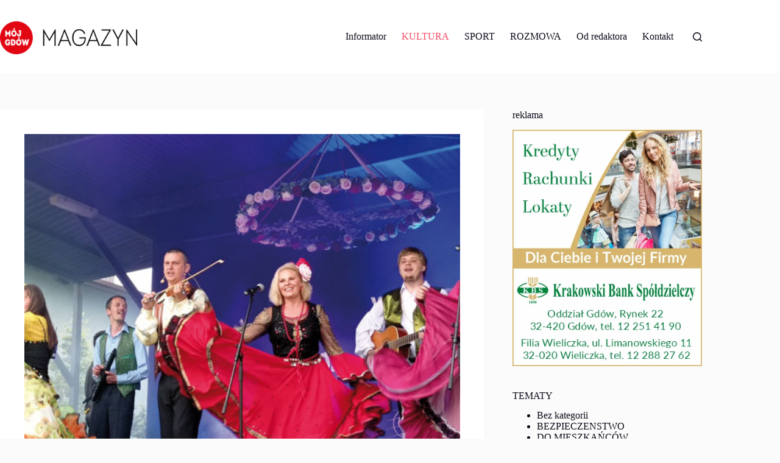

--- FILE ---
content_type: text/html; charset=UTF-8
request_url: http://mojgdowmagazyn.pl/2021/07/16/festiwal-w-podolanach-jest-juz-pelnoletni/
body_size: 16343
content:
<!doctype html>
<html lang="pl-PL">
<head>
	
	<meta charset="UTF-8">
	<meta name="viewport" content="width=device-width, initial-scale=1, maximum-scale=5, viewport-fit=cover">
	<link rel="profile" href="https://gmpg.org/xfn/11">

	<title>Festiwal w Podolanach jest już pełnoletni &#8211; MÓJ GDÓW MAGAZYN</title>
<meta name='robots' content='max-image-preview:large' />
<link rel='dns-prefetch' href='//fonts.googleapis.com' />
<link rel="alternate" type="application/rss+xml" title="MÓJ GDÓW MAGAZYN &raquo; Kanał z wpisami" href="http://mojgdowmagazyn.pl/feed/" />
<link rel="alternate" type="application/rss+xml" title="MÓJ GDÓW MAGAZYN &raquo; Kanał z komentarzami" href="http://mojgdowmagazyn.pl/comments/feed/" />
<link rel="alternate" type="application/rss+xml" title="MÓJ GDÓW MAGAZYN &raquo; Festiwal w Podolanach jest już pełnoletni Kanał z komentarzami" href="http://mojgdowmagazyn.pl/2021/07/16/festiwal-w-podolanach-jest-juz-pelnoletni/feed/" />
<link rel="alternate" title="oEmbed (JSON)" type="application/json+oembed" href="http://mojgdowmagazyn.pl/wp-json/oembed/1.0/embed?url=http%3A%2F%2Fmojgdowmagazyn.pl%2F2021%2F07%2F16%2Ffestiwal-w-podolanach-jest-juz-pelnoletni%2F" />
<link rel="alternate" title="oEmbed (XML)" type="text/xml+oembed" href="http://mojgdowmagazyn.pl/wp-json/oembed/1.0/embed?url=http%3A%2F%2Fmojgdowmagazyn.pl%2F2021%2F07%2F16%2Ffestiwal-w-podolanach-jest-juz-pelnoletni%2F&#038;format=xml" />
<style id='wp-img-auto-sizes-contain-inline-css'>
img:is([sizes=auto i],[sizes^="auto," i]){contain-intrinsic-size:3000px 1500px}
/*# sourceURL=wp-img-auto-sizes-contain-inline-css */
</style>
<link rel='stylesheet' id='blocksy-dynamic-global-css' href='http://mojgdowmagazyn.pl/wp-content/uploads/blocksy/css/global.css?ver=25830' media='all' />
<link rel='stylesheet' id='wp-block-library-css' href='http://mojgdowmagazyn.pl/wp-includes/css/dist/block-library/style.min.css?ver=6.9' media='all' />
<style id='global-styles-inline-css'>
:root{--wp--preset--aspect-ratio--square: 1;--wp--preset--aspect-ratio--4-3: 4/3;--wp--preset--aspect-ratio--3-4: 3/4;--wp--preset--aspect-ratio--3-2: 3/2;--wp--preset--aspect-ratio--2-3: 2/3;--wp--preset--aspect-ratio--16-9: 16/9;--wp--preset--aspect-ratio--9-16: 9/16;--wp--preset--color--black: #000000;--wp--preset--color--cyan-bluish-gray: #abb8c3;--wp--preset--color--white: #ffffff;--wp--preset--color--pale-pink: #f78da7;--wp--preset--color--vivid-red: #cf2e2e;--wp--preset--color--luminous-vivid-orange: #ff6900;--wp--preset--color--luminous-vivid-amber: #fcb900;--wp--preset--color--light-green-cyan: #7bdcb5;--wp--preset--color--vivid-green-cyan: #00d084;--wp--preset--color--pale-cyan-blue: #8ed1fc;--wp--preset--color--vivid-cyan-blue: #0693e3;--wp--preset--color--vivid-purple: #9b51e0;--wp--preset--color--palette-color-1: var(--theme-palette-color-1, #FB7258);--wp--preset--color--palette-color-2: var(--theme-palette-color-2, #F74D67);--wp--preset--color--palette-color-3: var(--theme-palette-color-3, #6e6d76);--wp--preset--color--palette-color-4: var(--theme-palette-color-4, #0e0c1b);--wp--preset--color--palette-color-5: var(--theme-palette-color-5, #DFDFE2);--wp--preset--color--palette-color-6: var(--theme-palette-color-6, #F4F4F5);--wp--preset--color--palette-color-7: var(--theme-palette-color-7, #FBFBFB);--wp--preset--color--palette-color-8: var(--theme-palette-color-8, #ffffff);--wp--preset--gradient--vivid-cyan-blue-to-vivid-purple: linear-gradient(135deg,rgb(6,147,227) 0%,rgb(155,81,224) 100%);--wp--preset--gradient--light-green-cyan-to-vivid-green-cyan: linear-gradient(135deg,rgb(122,220,180) 0%,rgb(0,208,130) 100%);--wp--preset--gradient--luminous-vivid-amber-to-luminous-vivid-orange: linear-gradient(135deg,rgb(252,185,0) 0%,rgb(255,105,0) 100%);--wp--preset--gradient--luminous-vivid-orange-to-vivid-red: linear-gradient(135deg,rgb(255,105,0) 0%,rgb(207,46,46) 100%);--wp--preset--gradient--very-light-gray-to-cyan-bluish-gray: linear-gradient(135deg,rgb(238,238,238) 0%,rgb(169,184,195) 100%);--wp--preset--gradient--cool-to-warm-spectrum: linear-gradient(135deg,rgb(74,234,220) 0%,rgb(151,120,209) 20%,rgb(207,42,186) 40%,rgb(238,44,130) 60%,rgb(251,105,98) 80%,rgb(254,248,76) 100%);--wp--preset--gradient--blush-light-purple: linear-gradient(135deg,rgb(255,206,236) 0%,rgb(152,150,240) 100%);--wp--preset--gradient--blush-bordeaux: linear-gradient(135deg,rgb(254,205,165) 0%,rgb(254,45,45) 50%,rgb(107,0,62) 100%);--wp--preset--gradient--luminous-dusk: linear-gradient(135deg,rgb(255,203,112) 0%,rgb(199,81,192) 50%,rgb(65,88,208) 100%);--wp--preset--gradient--pale-ocean: linear-gradient(135deg,rgb(255,245,203) 0%,rgb(182,227,212) 50%,rgb(51,167,181) 100%);--wp--preset--gradient--electric-grass: linear-gradient(135deg,rgb(202,248,128) 0%,rgb(113,206,126) 100%);--wp--preset--gradient--midnight: linear-gradient(135deg,rgb(2,3,129) 0%,rgb(40,116,252) 100%);--wp--preset--gradient--juicy-peach: linear-gradient(to right, #ffecd2 0%, #fcb69f 100%);--wp--preset--gradient--young-passion: linear-gradient(to right, #ff8177 0%, #ff867a 0%, #ff8c7f 21%, #f99185 52%, #cf556c 78%, #b12a5b 100%);--wp--preset--gradient--true-sunset: linear-gradient(to right, #fa709a 0%, #fee140 100%);--wp--preset--gradient--morpheus-den: linear-gradient(to top, #30cfd0 0%, #330867 100%);--wp--preset--gradient--plum-plate: linear-gradient(135deg, #667eea 0%, #764ba2 100%);--wp--preset--gradient--aqua-splash: linear-gradient(15deg, #13547a 0%, #80d0c7 100%);--wp--preset--gradient--love-kiss: linear-gradient(to top, #ff0844 0%, #ffb199 100%);--wp--preset--gradient--new-retrowave: linear-gradient(to top, #3b41c5 0%, #a981bb 49%, #ffc8a9 100%);--wp--preset--gradient--plum-bath: linear-gradient(to top, #cc208e 0%, #6713d2 100%);--wp--preset--gradient--high-flight: linear-gradient(to right, #0acffe 0%, #495aff 100%);--wp--preset--gradient--teen-party: linear-gradient(-225deg, #FF057C 0%, #8D0B93 50%, #321575 100%);--wp--preset--gradient--fabled-sunset: linear-gradient(-225deg, #231557 0%, #44107A 29%, #FF1361 67%, #FFF800 100%);--wp--preset--gradient--arielle-smile: radial-gradient(circle 248px at center, #16d9e3 0%, #30c7ec 47%, #46aef7 100%);--wp--preset--gradient--itmeo-branding: linear-gradient(180deg, #2af598 0%, #009efd 100%);--wp--preset--gradient--deep-blue: linear-gradient(to right, #6a11cb 0%, #2575fc 100%);--wp--preset--gradient--strong-bliss: linear-gradient(to right, #f78ca0 0%, #f9748f 19%, #fd868c 60%, #fe9a8b 100%);--wp--preset--gradient--sweet-period: linear-gradient(to top, #3f51b1 0%, #5a55ae 13%, #7b5fac 25%, #8f6aae 38%, #a86aa4 50%, #cc6b8e 62%, #f18271 75%, #f3a469 87%, #f7c978 100%);--wp--preset--gradient--purple-division: linear-gradient(to top, #7028e4 0%, #e5b2ca 100%);--wp--preset--gradient--cold-evening: linear-gradient(to top, #0c3483 0%, #a2b6df 100%, #6b8cce 100%, #a2b6df 100%);--wp--preset--gradient--mountain-rock: linear-gradient(to right, #868f96 0%, #596164 100%);--wp--preset--gradient--desert-hump: linear-gradient(to top, #c79081 0%, #dfa579 100%);--wp--preset--gradient--ethernal-constance: linear-gradient(to top, #09203f 0%, #537895 100%);--wp--preset--gradient--happy-memories: linear-gradient(-60deg, #ff5858 0%, #f09819 100%);--wp--preset--gradient--grown-early: linear-gradient(to top, #0ba360 0%, #3cba92 100%);--wp--preset--gradient--morning-salad: linear-gradient(-225deg, #B7F8DB 0%, #50A7C2 100%);--wp--preset--gradient--night-call: linear-gradient(-225deg, #AC32E4 0%, #7918F2 48%, #4801FF 100%);--wp--preset--gradient--mind-crawl: linear-gradient(-225deg, #473B7B 0%, #3584A7 51%, #30D2BE 100%);--wp--preset--gradient--angel-care: linear-gradient(-225deg, #FFE29F 0%, #FFA99F 48%, #FF719A 100%);--wp--preset--gradient--juicy-cake: linear-gradient(to top, #e14fad 0%, #f9d423 100%);--wp--preset--gradient--rich-metal: linear-gradient(to right, #d7d2cc 0%, #304352 100%);--wp--preset--gradient--mole-hall: linear-gradient(-20deg, #616161 0%, #9bc5c3 100%);--wp--preset--gradient--cloudy-knoxville: linear-gradient(120deg, #fdfbfb 0%, #ebedee 100%);--wp--preset--gradient--soft-grass: linear-gradient(to top, #c1dfc4 0%, #deecdd 100%);--wp--preset--gradient--saint-petersburg: linear-gradient(135deg, #f5f7fa 0%, #c3cfe2 100%);--wp--preset--gradient--everlasting-sky: linear-gradient(135deg, #fdfcfb 0%, #e2d1c3 100%);--wp--preset--gradient--kind-steel: linear-gradient(-20deg, #e9defa 0%, #fbfcdb 100%);--wp--preset--gradient--over-sun: linear-gradient(60deg, #abecd6 0%, #fbed96 100%);--wp--preset--gradient--premium-white: linear-gradient(to top, #d5d4d0 0%, #d5d4d0 1%, #eeeeec 31%, #efeeec 75%, #e9e9e7 100%);--wp--preset--gradient--clean-mirror: linear-gradient(45deg, #93a5cf 0%, #e4efe9 100%);--wp--preset--gradient--wild-apple: linear-gradient(to top, #d299c2 0%, #fef9d7 100%);--wp--preset--gradient--snow-again: linear-gradient(to top, #e6e9f0 0%, #eef1f5 100%);--wp--preset--gradient--confident-cloud: linear-gradient(to top, #dad4ec 0%, #dad4ec 1%, #f3e7e9 100%);--wp--preset--gradient--glass-water: linear-gradient(to top, #dfe9f3 0%, white 100%);--wp--preset--gradient--perfect-white: linear-gradient(-225deg, #E3FDF5 0%, #FFE6FA 100%);--wp--preset--font-size--small: 13px;--wp--preset--font-size--medium: 20px;--wp--preset--font-size--large: clamp(22px, 1.375rem + ((1vw - 3.2px) * 0.625), 30px);--wp--preset--font-size--x-large: clamp(30px, 1.875rem + ((1vw - 3.2px) * 1.563), 50px);--wp--preset--font-size--xx-large: clamp(45px, 2.813rem + ((1vw - 3.2px) * 2.734), 80px);--wp--preset--spacing--20: 0.44rem;--wp--preset--spacing--30: 0.67rem;--wp--preset--spacing--40: 1rem;--wp--preset--spacing--50: 1.5rem;--wp--preset--spacing--60: 2.25rem;--wp--preset--spacing--70: 3.38rem;--wp--preset--spacing--80: 5.06rem;--wp--preset--shadow--natural: 6px 6px 9px rgba(0, 0, 0, 0.2);--wp--preset--shadow--deep: 12px 12px 50px rgba(0, 0, 0, 0.4);--wp--preset--shadow--sharp: 6px 6px 0px rgba(0, 0, 0, 0.2);--wp--preset--shadow--outlined: 6px 6px 0px -3px rgb(255, 255, 255), 6px 6px rgb(0, 0, 0);--wp--preset--shadow--crisp: 6px 6px 0px rgb(0, 0, 0);}:root { --wp--style--global--content-size: var(--theme-block-max-width);--wp--style--global--wide-size: var(--theme-block-wide-max-width); }:where(body) { margin: 0; }.wp-site-blocks > .alignleft { float: left; margin-right: 2em; }.wp-site-blocks > .alignright { float: right; margin-left: 2em; }.wp-site-blocks > .aligncenter { justify-content: center; margin-left: auto; margin-right: auto; }:where(.wp-site-blocks) > * { margin-block-start: var(--theme-content-spacing); margin-block-end: 0; }:where(.wp-site-blocks) > :first-child { margin-block-start: 0; }:where(.wp-site-blocks) > :last-child { margin-block-end: 0; }:root { --wp--style--block-gap: var(--theme-content-spacing); }:root :where(.is-layout-flow) > :first-child{margin-block-start: 0;}:root :where(.is-layout-flow) > :last-child{margin-block-end: 0;}:root :where(.is-layout-flow) > *{margin-block-start: var(--theme-content-spacing);margin-block-end: 0;}:root :where(.is-layout-constrained) > :first-child{margin-block-start: 0;}:root :where(.is-layout-constrained) > :last-child{margin-block-end: 0;}:root :where(.is-layout-constrained) > *{margin-block-start: var(--theme-content-spacing);margin-block-end: 0;}:root :where(.is-layout-flex){gap: var(--theme-content-spacing);}:root :where(.is-layout-grid){gap: var(--theme-content-spacing);}.is-layout-flow > .alignleft{float: left;margin-inline-start: 0;margin-inline-end: 2em;}.is-layout-flow > .alignright{float: right;margin-inline-start: 2em;margin-inline-end: 0;}.is-layout-flow > .aligncenter{margin-left: auto !important;margin-right: auto !important;}.is-layout-constrained > .alignleft{float: left;margin-inline-start: 0;margin-inline-end: 2em;}.is-layout-constrained > .alignright{float: right;margin-inline-start: 2em;margin-inline-end: 0;}.is-layout-constrained > .aligncenter{margin-left: auto !important;margin-right: auto !important;}.is-layout-constrained > :where(:not(.alignleft):not(.alignright):not(.alignfull)){max-width: var(--wp--style--global--content-size);margin-left: auto !important;margin-right: auto !important;}.is-layout-constrained > .alignwide{max-width: var(--wp--style--global--wide-size);}body .is-layout-flex{display: flex;}.is-layout-flex{flex-wrap: wrap;align-items: center;}.is-layout-flex > :is(*, div){margin: 0;}body .is-layout-grid{display: grid;}.is-layout-grid > :is(*, div){margin: 0;}body{padding-top: 0px;padding-right: 0px;padding-bottom: 0px;padding-left: 0px;}:root :where(.wp-element-button, .wp-block-button__link){font-style: inherit;font-weight: inherit;letter-spacing: inherit;text-transform: inherit;}.has-black-color{color: var(--wp--preset--color--black) !important;}.has-cyan-bluish-gray-color{color: var(--wp--preset--color--cyan-bluish-gray) !important;}.has-white-color{color: var(--wp--preset--color--white) !important;}.has-pale-pink-color{color: var(--wp--preset--color--pale-pink) !important;}.has-vivid-red-color{color: var(--wp--preset--color--vivid-red) !important;}.has-luminous-vivid-orange-color{color: var(--wp--preset--color--luminous-vivid-orange) !important;}.has-luminous-vivid-amber-color{color: var(--wp--preset--color--luminous-vivid-amber) !important;}.has-light-green-cyan-color{color: var(--wp--preset--color--light-green-cyan) !important;}.has-vivid-green-cyan-color{color: var(--wp--preset--color--vivid-green-cyan) !important;}.has-pale-cyan-blue-color{color: var(--wp--preset--color--pale-cyan-blue) !important;}.has-vivid-cyan-blue-color{color: var(--wp--preset--color--vivid-cyan-blue) !important;}.has-vivid-purple-color{color: var(--wp--preset--color--vivid-purple) !important;}.has-palette-color-1-color{color: var(--wp--preset--color--palette-color-1) !important;}.has-palette-color-2-color{color: var(--wp--preset--color--palette-color-2) !important;}.has-palette-color-3-color{color: var(--wp--preset--color--palette-color-3) !important;}.has-palette-color-4-color{color: var(--wp--preset--color--palette-color-4) !important;}.has-palette-color-5-color{color: var(--wp--preset--color--palette-color-5) !important;}.has-palette-color-6-color{color: var(--wp--preset--color--palette-color-6) !important;}.has-palette-color-7-color{color: var(--wp--preset--color--palette-color-7) !important;}.has-palette-color-8-color{color: var(--wp--preset--color--palette-color-8) !important;}.has-black-background-color{background-color: var(--wp--preset--color--black) !important;}.has-cyan-bluish-gray-background-color{background-color: var(--wp--preset--color--cyan-bluish-gray) !important;}.has-white-background-color{background-color: var(--wp--preset--color--white) !important;}.has-pale-pink-background-color{background-color: var(--wp--preset--color--pale-pink) !important;}.has-vivid-red-background-color{background-color: var(--wp--preset--color--vivid-red) !important;}.has-luminous-vivid-orange-background-color{background-color: var(--wp--preset--color--luminous-vivid-orange) !important;}.has-luminous-vivid-amber-background-color{background-color: var(--wp--preset--color--luminous-vivid-amber) !important;}.has-light-green-cyan-background-color{background-color: var(--wp--preset--color--light-green-cyan) !important;}.has-vivid-green-cyan-background-color{background-color: var(--wp--preset--color--vivid-green-cyan) !important;}.has-pale-cyan-blue-background-color{background-color: var(--wp--preset--color--pale-cyan-blue) !important;}.has-vivid-cyan-blue-background-color{background-color: var(--wp--preset--color--vivid-cyan-blue) !important;}.has-vivid-purple-background-color{background-color: var(--wp--preset--color--vivid-purple) !important;}.has-palette-color-1-background-color{background-color: var(--wp--preset--color--palette-color-1) !important;}.has-palette-color-2-background-color{background-color: var(--wp--preset--color--palette-color-2) !important;}.has-palette-color-3-background-color{background-color: var(--wp--preset--color--palette-color-3) !important;}.has-palette-color-4-background-color{background-color: var(--wp--preset--color--palette-color-4) !important;}.has-palette-color-5-background-color{background-color: var(--wp--preset--color--palette-color-5) !important;}.has-palette-color-6-background-color{background-color: var(--wp--preset--color--palette-color-6) !important;}.has-palette-color-7-background-color{background-color: var(--wp--preset--color--palette-color-7) !important;}.has-palette-color-8-background-color{background-color: var(--wp--preset--color--palette-color-8) !important;}.has-black-border-color{border-color: var(--wp--preset--color--black) !important;}.has-cyan-bluish-gray-border-color{border-color: var(--wp--preset--color--cyan-bluish-gray) !important;}.has-white-border-color{border-color: var(--wp--preset--color--white) !important;}.has-pale-pink-border-color{border-color: var(--wp--preset--color--pale-pink) !important;}.has-vivid-red-border-color{border-color: var(--wp--preset--color--vivid-red) !important;}.has-luminous-vivid-orange-border-color{border-color: var(--wp--preset--color--luminous-vivid-orange) !important;}.has-luminous-vivid-amber-border-color{border-color: var(--wp--preset--color--luminous-vivid-amber) !important;}.has-light-green-cyan-border-color{border-color: var(--wp--preset--color--light-green-cyan) !important;}.has-vivid-green-cyan-border-color{border-color: var(--wp--preset--color--vivid-green-cyan) !important;}.has-pale-cyan-blue-border-color{border-color: var(--wp--preset--color--pale-cyan-blue) !important;}.has-vivid-cyan-blue-border-color{border-color: var(--wp--preset--color--vivid-cyan-blue) !important;}.has-vivid-purple-border-color{border-color: var(--wp--preset--color--vivid-purple) !important;}.has-palette-color-1-border-color{border-color: var(--wp--preset--color--palette-color-1) !important;}.has-palette-color-2-border-color{border-color: var(--wp--preset--color--palette-color-2) !important;}.has-palette-color-3-border-color{border-color: var(--wp--preset--color--palette-color-3) !important;}.has-palette-color-4-border-color{border-color: var(--wp--preset--color--palette-color-4) !important;}.has-palette-color-5-border-color{border-color: var(--wp--preset--color--palette-color-5) !important;}.has-palette-color-6-border-color{border-color: var(--wp--preset--color--palette-color-6) !important;}.has-palette-color-7-border-color{border-color: var(--wp--preset--color--palette-color-7) !important;}.has-palette-color-8-border-color{border-color: var(--wp--preset--color--palette-color-8) !important;}.has-vivid-cyan-blue-to-vivid-purple-gradient-background{background: var(--wp--preset--gradient--vivid-cyan-blue-to-vivid-purple) !important;}.has-light-green-cyan-to-vivid-green-cyan-gradient-background{background: var(--wp--preset--gradient--light-green-cyan-to-vivid-green-cyan) !important;}.has-luminous-vivid-amber-to-luminous-vivid-orange-gradient-background{background: var(--wp--preset--gradient--luminous-vivid-amber-to-luminous-vivid-orange) !important;}.has-luminous-vivid-orange-to-vivid-red-gradient-background{background: var(--wp--preset--gradient--luminous-vivid-orange-to-vivid-red) !important;}.has-very-light-gray-to-cyan-bluish-gray-gradient-background{background: var(--wp--preset--gradient--very-light-gray-to-cyan-bluish-gray) !important;}.has-cool-to-warm-spectrum-gradient-background{background: var(--wp--preset--gradient--cool-to-warm-spectrum) !important;}.has-blush-light-purple-gradient-background{background: var(--wp--preset--gradient--blush-light-purple) !important;}.has-blush-bordeaux-gradient-background{background: var(--wp--preset--gradient--blush-bordeaux) !important;}.has-luminous-dusk-gradient-background{background: var(--wp--preset--gradient--luminous-dusk) !important;}.has-pale-ocean-gradient-background{background: var(--wp--preset--gradient--pale-ocean) !important;}.has-electric-grass-gradient-background{background: var(--wp--preset--gradient--electric-grass) !important;}.has-midnight-gradient-background{background: var(--wp--preset--gradient--midnight) !important;}.has-juicy-peach-gradient-background{background: var(--wp--preset--gradient--juicy-peach) !important;}.has-young-passion-gradient-background{background: var(--wp--preset--gradient--young-passion) !important;}.has-true-sunset-gradient-background{background: var(--wp--preset--gradient--true-sunset) !important;}.has-morpheus-den-gradient-background{background: var(--wp--preset--gradient--morpheus-den) !important;}.has-plum-plate-gradient-background{background: var(--wp--preset--gradient--plum-plate) !important;}.has-aqua-splash-gradient-background{background: var(--wp--preset--gradient--aqua-splash) !important;}.has-love-kiss-gradient-background{background: var(--wp--preset--gradient--love-kiss) !important;}.has-new-retrowave-gradient-background{background: var(--wp--preset--gradient--new-retrowave) !important;}.has-plum-bath-gradient-background{background: var(--wp--preset--gradient--plum-bath) !important;}.has-high-flight-gradient-background{background: var(--wp--preset--gradient--high-flight) !important;}.has-teen-party-gradient-background{background: var(--wp--preset--gradient--teen-party) !important;}.has-fabled-sunset-gradient-background{background: var(--wp--preset--gradient--fabled-sunset) !important;}.has-arielle-smile-gradient-background{background: var(--wp--preset--gradient--arielle-smile) !important;}.has-itmeo-branding-gradient-background{background: var(--wp--preset--gradient--itmeo-branding) !important;}.has-deep-blue-gradient-background{background: var(--wp--preset--gradient--deep-blue) !important;}.has-strong-bliss-gradient-background{background: var(--wp--preset--gradient--strong-bliss) !important;}.has-sweet-period-gradient-background{background: var(--wp--preset--gradient--sweet-period) !important;}.has-purple-division-gradient-background{background: var(--wp--preset--gradient--purple-division) !important;}.has-cold-evening-gradient-background{background: var(--wp--preset--gradient--cold-evening) !important;}.has-mountain-rock-gradient-background{background: var(--wp--preset--gradient--mountain-rock) !important;}.has-desert-hump-gradient-background{background: var(--wp--preset--gradient--desert-hump) !important;}.has-ethernal-constance-gradient-background{background: var(--wp--preset--gradient--ethernal-constance) !important;}.has-happy-memories-gradient-background{background: var(--wp--preset--gradient--happy-memories) !important;}.has-grown-early-gradient-background{background: var(--wp--preset--gradient--grown-early) !important;}.has-morning-salad-gradient-background{background: var(--wp--preset--gradient--morning-salad) !important;}.has-night-call-gradient-background{background: var(--wp--preset--gradient--night-call) !important;}.has-mind-crawl-gradient-background{background: var(--wp--preset--gradient--mind-crawl) !important;}.has-angel-care-gradient-background{background: var(--wp--preset--gradient--angel-care) !important;}.has-juicy-cake-gradient-background{background: var(--wp--preset--gradient--juicy-cake) !important;}.has-rich-metal-gradient-background{background: var(--wp--preset--gradient--rich-metal) !important;}.has-mole-hall-gradient-background{background: var(--wp--preset--gradient--mole-hall) !important;}.has-cloudy-knoxville-gradient-background{background: var(--wp--preset--gradient--cloudy-knoxville) !important;}.has-soft-grass-gradient-background{background: var(--wp--preset--gradient--soft-grass) !important;}.has-saint-petersburg-gradient-background{background: var(--wp--preset--gradient--saint-petersburg) !important;}.has-everlasting-sky-gradient-background{background: var(--wp--preset--gradient--everlasting-sky) !important;}.has-kind-steel-gradient-background{background: var(--wp--preset--gradient--kind-steel) !important;}.has-over-sun-gradient-background{background: var(--wp--preset--gradient--over-sun) !important;}.has-premium-white-gradient-background{background: var(--wp--preset--gradient--premium-white) !important;}.has-clean-mirror-gradient-background{background: var(--wp--preset--gradient--clean-mirror) !important;}.has-wild-apple-gradient-background{background: var(--wp--preset--gradient--wild-apple) !important;}.has-snow-again-gradient-background{background: var(--wp--preset--gradient--snow-again) !important;}.has-confident-cloud-gradient-background{background: var(--wp--preset--gradient--confident-cloud) !important;}.has-glass-water-gradient-background{background: var(--wp--preset--gradient--glass-water) !important;}.has-perfect-white-gradient-background{background: var(--wp--preset--gradient--perfect-white) !important;}.has-small-font-size{font-size: var(--wp--preset--font-size--small) !important;}.has-medium-font-size{font-size: var(--wp--preset--font-size--medium) !important;}.has-large-font-size{font-size: var(--wp--preset--font-size--large) !important;}.has-x-large-font-size{font-size: var(--wp--preset--font-size--x-large) !important;}.has-xx-large-font-size{font-size: var(--wp--preset--font-size--xx-large) !important;}
:root :where(.wp-block-pullquote){font-size: clamp(0.984em, 0.984rem + ((1vw - 0.2em) * 0.645), 1.5em);line-height: 1.6;}
/*# sourceURL=global-styles-inline-css */
</style>
<link rel='stylesheet' id='blocksy-fonts-font-source-google-css' href='https://fonts.googleapis.com/css2?family=Solway:wght@400&#038;display=swap' media='all' />
<link rel='stylesheet' id='ct-main-styles-css' href='http://mojgdowmagazyn.pl/wp-content/themes/blocksy/static/bundle/main.min.css?ver=2.1.23' media='all' />
<link rel='stylesheet' id='ct-page-title-styles-css' href='http://mojgdowmagazyn.pl/wp-content/themes/blocksy/static/bundle/page-title.min.css?ver=2.1.23' media='all' />
<link rel='stylesheet' id='ct-sidebar-styles-css' href='http://mojgdowmagazyn.pl/wp-content/themes/blocksy/static/bundle/sidebar.min.css?ver=2.1.23' media='all' />
<link rel='stylesheet' id='ct-posts-nav-styles-css' href='http://mojgdowmagazyn.pl/wp-content/themes/blocksy/static/bundle/posts-nav.min.css?ver=2.1.23' media='all' />
<link rel='stylesheet' id='ct-share-box-styles-css' href='http://mojgdowmagazyn.pl/wp-content/themes/blocksy/static/bundle/share-box.min.css?ver=2.1.23' media='all' />
<link rel="https://api.w.org/" href="http://mojgdowmagazyn.pl/wp-json/" /><link rel="alternate" title="JSON" type="application/json" href="http://mojgdowmagazyn.pl/wp-json/wp/v2/posts/1775" /><link rel="EditURI" type="application/rsd+xml" title="RSD" href="http://mojgdowmagazyn.pl/xmlrpc.php?rsd" />
<meta name="generator" content="WordPress 6.9" />
<link rel="canonical" href="http://mojgdowmagazyn.pl/2021/07/16/festiwal-w-podolanach-jest-juz-pelnoletni/" />
<link rel='shortlink' href='http://mojgdowmagazyn.pl/?p=1775' />
<noscript><link rel='stylesheet' href='http://mojgdowmagazyn.pl/wp-content/themes/blocksy/static/bundle/no-scripts.min.css' type='text/css'></noscript>
<link rel="icon" href="http://mojgdowmagazyn.pl/wp-content/uploads/2020/03/cropped-mg_logo_62x62-32x32.png" sizes="32x32" />
<link rel="icon" href="http://mojgdowmagazyn.pl/wp-content/uploads/2020/03/cropped-mg_logo_62x62-192x192.png" sizes="192x192" />
<link rel="apple-touch-icon" href="http://mojgdowmagazyn.pl/wp-content/uploads/2020/03/cropped-mg_logo_62x62-180x180.png" />
<meta name="msapplication-TileImage" content="http://mojgdowmagazyn.pl/wp-content/uploads/2020/03/cropped-mg_logo_62x62-270x270.png" />
	</head>


<body class="wp-singular post-template-default single single-post postid-1775 single-format-standard wp-custom-logo wp-embed-responsive wp-theme-blocksy" data-link="type-2" data-prefix="single_blog_post" data-header="type-1" data-footer="type-1" itemscope="itemscope" itemtype="https://schema.org/Blog">

<a class="skip-link screen-reader-text" href="#main">Przejdź do treści</a><div class="ct-drawer-canvas" data-location="start">
		<div id="search-modal" class="ct-panel" data-behaviour="modal" role="dialog" aria-label="Szukaj modalnie" inert>
			<div class="ct-panel-actions">
				<button class="ct-toggle-close" data-type="type-1" aria-label="Zamknij okno wyszukiwania">
					<svg class="ct-icon" width="12" height="12" viewBox="0 0 15 15"><path d="M1 15a1 1 0 01-.71-.29 1 1 0 010-1.41l5.8-5.8-5.8-5.8A1 1 0 011.7.29l5.8 5.8 5.8-5.8a1 1 0 011.41 1.41l-5.8 5.8 5.8 5.8a1 1 0 01-1.41 1.41l-5.8-5.8-5.8 5.8A1 1 0 011 15z"/></svg>				</button>
			</div>

			<div class="ct-panel-content">
				

<form role="search" method="get" class="ct-search-form"  action="http://mojgdowmagazyn.pl/" aria-haspopup="listbox" data-live-results="thumbs">

	<input 
		type="search" class="modal-field"		placeholder="Szukaj"
		value=""
		name="s"
		autocomplete="off"
		title="Szukaj..."
		aria-label="Szukaj..."
			>

	<div class="ct-search-form-controls">
		
		<button type="submit" class="wp-element-button" data-button="icon" aria-label="Przycisk wyszukiwania">
			<svg class="ct-icon ct-search-button-content" aria-hidden="true" width="15" height="15" viewBox="0 0 15 15"><path d="M14.8,13.7L12,11c0.9-1.2,1.5-2.6,1.5-4.2c0-3.7-3-6.8-6.8-6.8S0,3,0,6.8s3,6.8,6.8,6.8c1.6,0,3.1-0.6,4.2-1.5l2.8,2.8c0.1,0.1,0.3,0.2,0.5,0.2s0.4-0.1,0.5-0.2C15.1,14.5,15.1,14,14.8,13.7z M1.5,6.8c0-2.9,2.4-5.2,5.2-5.2S12,3.9,12,6.8S9.6,12,6.8,12S1.5,9.6,1.5,6.8z"/></svg>
			<span class="ct-ajax-loader">
				<svg viewBox="0 0 24 24">
					<circle cx="12" cy="12" r="10" opacity="0.2" fill="none" stroke="currentColor" stroke-miterlimit="10" stroke-width="2"/>

					<path d="m12,2c5.52,0,10,4.48,10,10" fill="none" stroke="currentColor" stroke-linecap="round" stroke-miterlimit="10" stroke-width="2">
						<animateTransform
							attributeName="transform"
							attributeType="XML"
							type="rotate"
							dur="0.6s"
							from="0 12 12"
							to="360 12 12"
							repeatCount="indefinite"
						/>
					</path>
				</svg>
			</span>
		</button>

		
					<input type="hidden" name="ct_post_type" value="post:page">
		
		

		<input type="hidden" value="16b0052daf" class="ct-live-results-nonce">	</div>

			<div class="screen-reader-text" aria-live="polite" role="status">
			Brak wyników		</div>
	
</form>


			</div>
		</div>

		<div id="offcanvas" class="ct-panel ct-header" data-behaviour="right-side" role="dialog" aria-label="Tryb modalny Offcanvas" inert=""><div class="ct-panel-inner">
		<div class="ct-panel-actions">
			
			<button class="ct-toggle-close" data-type="type-1" aria-label="Zamknij edytor">
				<svg class="ct-icon" width="12" height="12" viewBox="0 0 15 15"><path d="M1 15a1 1 0 01-.71-.29 1 1 0 010-1.41l5.8-5.8-5.8-5.8A1 1 0 011.7.29l5.8 5.8 5.8-5.8a1 1 0 011.41 1.41l-5.8 5.8 5.8 5.8a1 1 0 01-1.41 1.41l-5.8-5.8-5.8 5.8A1 1 0 011 15z"/></svg>
			</button>
		</div>
		<div class="ct-panel-content" data-device="desktop"><div class="ct-panel-content-inner"></div></div><div class="ct-panel-content" data-device="mobile"><div class="ct-panel-content-inner">
<nav
	class="mobile-menu menu-container"
	data-id="mobile-menu" data-interaction="click" data-toggle-type="type-1" data-submenu-dots="yes"	aria-label="Menu_01">

	<ul id="menu-menu_01-1" class=""><li class="menu-item menu-item-type-post_type menu-item-object-page menu-item-523"><a href="http://mojgdowmagazyn.pl/informator/" class="ct-menu-link">Informator</a></li>
<li class="menu-item menu-item-type-taxonomy menu-item-object-category current-post-ancestor current-menu-parent current-post-parent menu-item-3048"><a href="http://mojgdowmagazyn.pl/category/kultura/" class="ct-menu-link">KULTURA</a></li>
<li class="menu-item menu-item-type-taxonomy menu-item-object-category menu-item-3049"><a href="http://mojgdowmagazyn.pl/category/sport/" class="ct-menu-link">SPORT</a></li>
<li class="menu-item menu-item-type-taxonomy menu-item-object-category menu-item-3050"><a href="http://mojgdowmagazyn.pl/category/rozmowa/" class="ct-menu-link">ROZMOWA</a></li>
<li class="menu-item menu-item-type-post_type menu-item-object-page menu-item-525"><a href="http://mojgdowmagazyn.pl/o-nas/" class="ct-menu-link">Od redaktora</a></li>
<li class="menu-item menu-item-type-post_type menu-item-object-page current-post-parent menu-item-524"><a href="http://mojgdowmagazyn.pl/kontakt/" class="ct-menu-link">Kontakt</a></li>
</ul></nav>

</div></div></div></div></div>
<div id="main-container">
	<header id="header" class="ct-header" data-id="type-1" itemscope="" itemtype="https://schema.org/WPHeader"><div data-device="desktop"><div data-row="middle" data-column-set="2"><div class="ct-container"><div data-column="start" data-placements="1"><div data-items="primary">
<div	class="site-branding"
	data-id="logo"		itemscope="itemscope" itemtype="https://schema.org/Organization">

			<a href="http://mojgdowmagazyn.pl/" class="site-logo-container" rel="home" itemprop="url" ><img width="300" height="72" src="http://mojgdowmagazyn.pl/wp-content/uploads/2020/03/mojgdowmagazyn_300x72_logo.png" class="default-logo" alt="MÓJ GDÓW MAGAZYN" decoding="async" /></a>	
	</div>

</div></div><div data-column="end" data-placements="1"><div data-items="primary">
<nav
	id="header-menu-1"
	class="header-menu-1 menu-container"
	data-id="menu" data-interaction="hover"	data-menu="type-1"
	data-dropdown="type-1:simple"		data-responsive="no"	itemscope="" itemtype="https://schema.org/SiteNavigationElement"	aria-label="Menu_01">

	<ul id="menu-menu_01" class="menu"><li id="menu-item-523" class="menu-item menu-item-type-post_type menu-item-object-page menu-item-523"><a href="http://mojgdowmagazyn.pl/informator/" class="ct-menu-link">Informator</a></li>
<li id="menu-item-3048" class="menu-item menu-item-type-taxonomy menu-item-object-category current-post-ancestor current-menu-parent current-post-parent menu-item-3048"><a href="http://mojgdowmagazyn.pl/category/kultura/" class="ct-menu-link">KULTURA</a></li>
<li id="menu-item-3049" class="menu-item menu-item-type-taxonomy menu-item-object-category menu-item-3049"><a href="http://mojgdowmagazyn.pl/category/sport/" class="ct-menu-link">SPORT</a></li>
<li id="menu-item-3050" class="menu-item menu-item-type-taxonomy menu-item-object-category menu-item-3050"><a href="http://mojgdowmagazyn.pl/category/rozmowa/" class="ct-menu-link">ROZMOWA</a></li>
<li id="menu-item-525" class="menu-item menu-item-type-post_type menu-item-object-page menu-item-525"><a href="http://mojgdowmagazyn.pl/o-nas/" class="ct-menu-link">Od redaktora</a></li>
<li id="menu-item-524" class="menu-item menu-item-type-post_type menu-item-object-page current-post-parent menu-item-524"><a href="http://mojgdowmagazyn.pl/kontakt/" class="ct-menu-link">Kontakt</a></li>
</ul></nav>


<button
	class="ct-header-search ct-toggle "
	data-toggle-panel="#search-modal"
	aria-controls="search-modal"
	aria-label="Szukaj"
	data-label="left"
	data-id="search">

	<span class="ct-label ct-hidden-sm ct-hidden-md ct-hidden-lg" aria-hidden="true">Szukaj</span>

	<svg class="ct-icon" aria-hidden="true" width="15" height="15" viewBox="0 0 15 15"><path d="M14.8,13.7L12,11c0.9-1.2,1.5-2.6,1.5-4.2c0-3.7-3-6.8-6.8-6.8S0,3,0,6.8s3,6.8,6.8,6.8c1.6,0,3.1-0.6,4.2-1.5l2.8,2.8c0.1,0.1,0.3,0.2,0.5,0.2s0.4-0.1,0.5-0.2C15.1,14.5,15.1,14,14.8,13.7z M1.5,6.8c0-2.9,2.4-5.2,5.2-5.2S12,3.9,12,6.8S9.6,12,6.8,12S1.5,9.6,1.5,6.8z"/></svg></button>
</div></div></div></div></div><div data-device="mobile"><div data-row="middle" data-column-set="2"><div class="ct-container"><div data-column="start" data-placements="1"><div data-items="primary">
<div	class="site-branding"
	data-id="logo"		>

			<a href="http://mojgdowmagazyn.pl/" class="site-logo-container" rel="home" itemprop="url" ><img width="300" height="72" src="http://mojgdowmagazyn.pl/wp-content/uploads/2020/03/mojgdowmagazyn_300x72_logo.png" class="default-logo" alt="MÓJ GDÓW MAGAZYN" decoding="async" /></a>	
	</div>

</div></div><div data-column="end" data-placements="1"><div data-items="primary">
<button
	class="ct-header-search ct-toggle "
	data-toggle-panel="#search-modal"
	aria-controls="search-modal"
	aria-label="Szukaj"
	data-label="left"
	data-id="search">

	<span class="ct-label ct-hidden-sm ct-hidden-md ct-hidden-lg" aria-hidden="true">Szukaj</span>

	<svg class="ct-icon" aria-hidden="true" width="15" height="15" viewBox="0 0 15 15"><path d="M14.8,13.7L12,11c0.9-1.2,1.5-2.6,1.5-4.2c0-3.7-3-6.8-6.8-6.8S0,3,0,6.8s3,6.8,6.8,6.8c1.6,0,3.1-0.6,4.2-1.5l2.8,2.8c0.1,0.1,0.3,0.2,0.5,0.2s0.4-0.1,0.5-0.2C15.1,14.5,15.1,14,14.8,13.7z M1.5,6.8c0-2.9,2.4-5.2,5.2-5.2S12,3.9,12,6.8S9.6,12,6.8,12S1.5,9.6,1.5,6.8z"/></svg></button>

<button
	class="ct-header-trigger ct-toggle "
	data-toggle-panel="#offcanvas"
	aria-controls="offcanvas"
	data-design="simple"
	data-label="right"
	aria-label="Menu"
	data-id="trigger">

	<span class="ct-label ct-hidden-sm ct-hidden-md" aria-hidden="true">Menu</span>

	<svg class="ct-icon" width="18" height="14" viewBox="0 0 18 14" data-type="type-1" aria-hidden="true">
		<rect y="0.00" width="18" height="1.7" rx="1"/>
		<rect y="6.15" width="18" height="1.7" rx="1"/>
		<rect y="12.3" width="18" height="1.7" rx="1"/>
	</svg></button>
</div></div></div></div></div></header>
	<main id="main" class="site-main hfeed" itemscope="itemscope" itemtype="https://schema.org/CreativeWork">

		
	<div
		class="ct-container"
		data-sidebar="right"				data-vertical-spacing="top:bottom">

		
		
	<article
		id="post-1775"
		class="post-1775 post type-post status-publish format-standard has-post-thumbnail hentry category-kultura">

		<figure class="ct-featured-image "><div class="ct-media-container"><img width="800" height="496" src="http://mojgdowmagazyn.pl/wp-content/uploads/2021/07/podolany-piatek2.jpg" class="attachment-full size-full wp-post-image" alt="" loading="lazy" decoding="async" srcset="http://mojgdowmagazyn.pl/wp-content/uploads/2021/07/podolany-piatek2.jpg 800w, http://mojgdowmagazyn.pl/wp-content/uploads/2021/07/podolany-piatek2-300x186.jpg 300w, http://mojgdowmagazyn.pl/wp-content/uploads/2021/07/podolany-piatek2-768x476.jpg 768w" sizes="auto, (max-width: 800px) 100vw, 800px" itemprop="image" style="aspect-ratio: 50/31;" /></div></figure>
<div class="hero-section is-width-constrained" data-type="type-1">
			<header class="entry-header">
			<h1 class="page-title" itemprop="headline">Festiwal w Podolanach jest już pełnoletni</h1><ul class="entry-meta" data-type="icons:slash" ><li class="meta-date" itemprop="datePublished"><svg width="13" height="13" viewBox="0 0 15 15"><path d="M7.5,0C3.4,0,0,3.4,0,7.5S3.4,15,7.5,15S15,11.6,15,7.5S11.6,0,7.5,0z M7.5,13.6c-3.4,0-6.1-2.8-6.1-6.1c0-3.4,2.8-6.1,6.1-6.1c3.4,0,6.1,2.8,6.1,6.1C13.6,10.9,10.9,13.6,7.5,13.6z M10.8,9.2c-0.1,0.2-0.4,0.4-0.6,0.4c-0.1,0-0.2,0-0.3-0.1L7.2,8.1C7,8,6.8,7.8,6.8,7.5V4c0-0.4,0.3-0.7,0.7-0.7S8.2,3.6,8.2,4v3.1l2.4,1.2C10.9,8.4,11,8.8,10.8,9.2z"/></svg><time class="ct-meta-element-date" datetime="2021-07-16T23:41:57+02:00">16 lipca 2021</time></li></ul>
			<nav class="ct-breadcrumbs" data-source="default"  itemscope="" itemtype="https://schema.org/BreadcrumbList"><span class="first-item" itemscope="" itemprop="itemListElement" itemtype="https://schema.org/ListItem"><meta itemprop="position" content="1"><a href="http://mojgdowmagazyn.pl/" itemprop="item"><span itemprop="name">Strona główna</span></a><meta itemprop="url" content="http://mojgdowmagazyn.pl/"/><svg class="ct-separator" fill="currentColor" width="8" height="8" viewBox="0 0 8 8" aria-hidden="true" focusable="false">
				<path d="M2,6.9L4.8,4L2,1.1L2.6,0l4,4l-4,4L2,6.9z"/>
			</svg></span><span class="item-0"itemscope="" itemprop="itemListElement" itemtype="https://schema.org/ListItem"><meta itemprop="position" content="2"><a href="http://mojgdowmagazyn.pl/category/kultura/" itemprop="item"><span itemprop="name">KULTURA</span></a><meta itemprop="url" content="http://mojgdowmagazyn.pl/category/kultura/"/><svg class="ct-separator" fill="currentColor" width="8" height="8" viewBox="0 0 8 8" aria-hidden="true" focusable="false">
				<path d="M2,6.9L4.8,4L2,1.1L2.6,0l4,4l-4,4L2,6.9z"/>
			</svg></span><span class="last-item" aria-current="page" itemscope="" itemprop="itemListElement" itemtype="https://schema.org/ListItem"><meta itemprop="position" content="3"><span itemprop="name">Festiwal w Podolanach jest już pełnoletni</span><meta itemprop="url" content="http://mojgdowmagazyn.pl/2021/07/16/festiwal-w-podolanach-jest-juz-pelnoletni/"/></span>			</nav>

				</header>
	</div>
		
		
		<div class="entry-content is-layout-flow">
			
<h3 class="wp-block-heading">Impreza udała się na 120 procent! Tak twierdzą nie tylko jej organizatorzy, ale – co najważniejsze –&nbsp;uczestnicy XVIII Festiwalu Piosenki i Form Twórczych Osób Niepełnosprawnych w Podolanach. Dopisała nawet pogoda – jeśli padało, to w przerwie między występami, a upał przeplatał się z chłodniejszymi chwilami. Najgoręcej było w trakcie występów eliminacyjnych, w&nbsp;drugim dniu artystycznego spotkania, 24 czerwca. I&nbsp;nie chodziło tylko o aurę, ale o&nbsp;zapał i temperament, jaki prezentowali artyści na scenie.</h3>



<p style="font-size:clamp(14px, 0.875rem + ((1vw - 3.2px) * 0.313), 18px);px">Podolańska impreza, po rocznej przerwie spowodowanej pandemią, odrodziła się w nieco zmienionej wersji. Po ponad 20 latach, a tyle już minęło od jej narodzin, trzeba było ją nieco odświeżyć, bo świat też nie stoi w miejscu.</p>



<p style="font-size:clamp(14px, 0.875rem + ((1vw - 3.2px) * 0.313), 18px);px">– To powinno być spotkanie głównie dla niepełnosprawnych artystów, oni są jego bohaterami. Forma festynu, na który przyjeżdżali mieszkańcy całej okolicy, a nawet Krakowa, już nie jest tak atrakcyjna jak dawniej, bo wiele tego rodzaju imprez organizują teraz sołectwa, szkoły, parafie… – uważa wójt Zbigniew Wojas, pomysłodawca festiwalu, organizowanego od początku przez Fundację Osób Niepełnosprawnych w Podolanach, której był założycielem i prezesem. Najpierw występy odbywały się w ramach festynu Promyk Nadziei, od roku 2000 był już „samodzielny”, aczkolwiek brało w nim udział po kilka grup, ale już w 2003 stał się festiwalem międzynarodowym z udziałem artystów z Polski, Bułgarii, Ukrainy, Słowacji, Węgier. Gwiazdami wieczoru bywali znakomici artyści, a przez podolańskie błonia przewijały się tysiące ludzi.</p>



<figure class="wp-block-image size-large"><img fetchpriority="high" decoding="async" width="800" height="534" src="http://mojgdowmagazyn.pl/wp-content/uploads/2021/07/Podolany_01.jpg" alt="" class="wp-image-1777" srcset="http://mojgdowmagazyn.pl/wp-content/uploads/2021/07/Podolany_01.jpg 800w, http://mojgdowmagazyn.pl/wp-content/uploads/2021/07/Podolany_01-300x200.jpg 300w, http://mojgdowmagazyn.pl/wp-content/uploads/2021/07/Podolany_01-768x513.jpg 768w" sizes="(max-width: 800px) 100vw, 800px" /></figure>



<p style="font-size:clamp(14px, 0.875rem + ((1vw - 3.2px) * 0.313), 18px);px">W tym roku publicznością byli głównie sami uczestnicy. Ze względu na wiszącą jak miecz Damoklesa zarazę, trzeba było ograniczyć liczbę widzów. By zrobić to bezboleśnie, imprezę zaplanowano na środek tygodnia, chociaż oczywiście każdy, kto miał ochotę przyjść, by posłuchać i zobaczyć występy i bawić się wspólnie z uczestnikami festiwalu, był mile widziany.</p>



<p style="font-size:clamp(14px, 0.875rem + ((1vw - 3.2px) * 0.313), 18px);px">Tegoroczna impreza była więc nieco skromniejsza niż zwykle, ale też łatwiejsza do przeprowadzenia – jak zwykle jej przygotowaniem zajmowali się głównie zaprawieni w bojach terapeuci z Warsztatów Terapii Zajęciowej w Podolanach. Aby tradycji stało się zadość, pomagały też panie z KGW w Kunicach, które przygotowały ponad 200 porcji obiadowych dla wygłodniałych uczestników festiwalu. Atrakcją były również warsztaty pieczenia podpłomyka z cebulą, prowadzone przez panie z KGW Pierzchów. Uczestnikom bardzo smakowało wspólne dzieło. Organizatorów wspomagali też – harcerze z&nbsp;Marszowic i wolontariuszki z Centrum Wolontariatu w Podolanach.</p>



<p style="font-size:clamp(14px, 0.875rem + ((1vw - 3.2px) * 0.313), 18px);px">– Przyjechało 18 grup z województw: małopolskiego, śląskiego, świętokrzyskiego i podkarpackiego – wylicza prezes FON Piotr Cabajewski. – Pierwszy dzień większość spędziła na wycieczce w Krakowie. Goście byli nią szczerze zachwyceni.</p>



<p style="font-size:clamp(14px, 0.875rem + ((1vw - 3.2px) * 0.313), 18px);px">Ich występami zachwycano się natomiast w drugi dzień imprezy; prezentacje na scenie trwały od godz. 11 do późnego popołudnia. Spotkanie prowadziła aktorka teatru Śląskiego Alina Chechelska-Płoskonka.</p>



<p style="font-size:clamp(14px, 0.875rem + ((1vw - 3.2px) * 0.313), 18px);px">– Uderzyła mnie ogromna radość uczestników. Zarażali optymizmem, porywali do tańca… Imponująca była różnorodność występów i piękne stroje, które sami przygotowywali – mówi zasiadająca w jury Wioleta Chmiela, dyrektor Centrum Kultury w Gdowie. Inny z jurorów, Janusz Gajec (muzyk), podkreśla, że grupy, mimo iż miały na przygotowania niewiele czasu, spisały się fantastycznie. Ten optymizm, radość życia i szczęście płynące ze spotkania po długiej przerwie trudno było przeoczyć. Dostrzegły je także siostry z gdowskiego Caritasu, które czuwały nad zdrowiem uczestników imprezy. Na szczęście ich pomoc nie była potrzebna.</p>



<figure class="wp-block-image size-large"><img decoding="async" width="800" height="492" src="http://mojgdowmagazyn.pl/wp-content/uploads/2021/07/Podolany_02.jpg" alt="" class="wp-image-1776" srcset="http://mojgdowmagazyn.pl/wp-content/uploads/2021/07/Podolany_02.jpg 800w, http://mojgdowmagazyn.pl/wp-content/uploads/2021/07/Podolany_02-300x185.jpg 300w, http://mojgdowmagazyn.pl/wp-content/uploads/2021/07/Podolany_02-768x472.jpg 768w" sizes="(max-width: 800px) 100vw, 800px" /></figure>



<p style="font-size:clamp(14px, 0.875rem + ((1vw - 3.2px) * 0.313), 18px);px">Jury, któremu przewodniczyła teatrolog, Edyta Trojańska-Urbanik z UG Gdów wybrało laureatów i nagrodziło ich Statuetkami Podolańskimi. Pierwsze miejsce w kategorii wokalnej i wokalno-instrumentalnej zdobyły Warsztaty Terapii Zajęciowej z Brzeska, drugie – z Dębicy, a trzecie – z Tarnowa. Wyróżnienia przyznano także WTZ z Krakowa na os. Wandy. W kategorii widowiskowej pierwszą nagrodę zdobył Wojewódzki Dom Kultury w Kielcach, drugą – WTZ w Woli Rzędzińskiej, trzecią – w Korytnikach. Wyróżnienie przypadło „Pszczółkom” z Częstochowy. Za najlepsze wrażenia artystyczne nagrodzono Maskami Podolańskimi grupę z krakowskiego Stowarzyszenia Rodziców i Przyjaciół Osób Niepełnosprawnych z Zespołem Downa „Tęcza” a&nbsp;za kostiumy i dekoracje Środowiskowy Dom Samopomocy w Muchówce. Laureaci wystąpili na piątkowej gali, przed którą wręczono im nagrody. Swój spektakl zaprezentowali też gospodarze imprezy – Podolanie.</p>



<p style="font-size:clamp(14px, 0.875rem + ((1vw - 3.2px) * 0.313), 18px);px">Współzawodnictwu na scenie towarzyszyły i inne atrakcje, m.in. udostępniony przez mieszkającego po sąsiedzku Leszka Mańkowskiego wielki balon, z którego można było patrzyć na Podolany z góry. Wiele radości sprawiły uczestnikom zabawy i konkursy, występy zespołów Tequila Band i Kordian, czy wieczorny „teatr ognia”. Imprezę dofinansowała gmina Gdów, Starostwo Powiatowe w Wieliczce, PFRON oraz lokalni sponsorzy.</p>



<p class="has-text-align-right" style="font-size:clamp(14px, 0.875rem + ((1vw - 3.2px) * 0.313), 18px);px"><strong>Barbara Rotter-Stankiewicz</strong></p>
		</div>

		
		
					
		<div class="ct-share-box is-width-constrained" data-location="bottom" data-type="type-1" >
			<span class="ct-module-title">Udostępnij:</span>
			<div data-icons-type="simple">
							
				<a href="https://www.facebook.com/sharer/sharer.php?u=http%3A%2F%2Fmojgdowmagazyn.pl%2F2021%2F07%2F16%2Ffestiwal-w-podolanach-jest-juz-pelnoletni%2F" data-network="facebook" aria-label="Facebook" rel="noopener noreferrer nofollow">
					<span class="ct-icon-container">
					<svg
					width="20px"
					height="20px"
					viewBox="0 0 20 20"
					aria-hidden="true">
						<path d="M20,10.1c0-5.5-4.5-10-10-10S0,4.5,0,10.1c0,5,3.7,9.1,8.4,9.9v-7H5.9v-2.9h2.5V7.9C8.4,5.4,9.9,4,12.2,4c1.1,0,2.2,0.2,2.2,0.2v2.5h-1.3c-1.2,0-1.6,0.8-1.6,1.6v1.9h2.8L13.9,13h-2.3v7C16.3,19.2,20,15.1,20,10.1z"/>
					</svg>
				</span>				</a>
							
				<a href="https://twitter.com/intent/tweet?url=http%3A%2F%2Fmojgdowmagazyn.pl%2F2021%2F07%2F16%2Ffestiwal-w-podolanach-jest-juz-pelnoletni%2F&amp;text=Festiwal%20w%20Podolanach%20jest%20ju%C5%BC%20pe%C5%82noletni" data-network="twitter" aria-label="X (Twitter)" rel="noopener noreferrer nofollow">
					<span class="ct-icon-container">
					<svg
					width="20px"
					height="20px"
					viewBox="0 0 20 20"
					aria-hidden="true">
						<path d="M2.9 0C1.3 0 0 1.3 0 2.9v14.3C0 18.7 1.3 20 2.9 20h14.3c1.6 0 2.9-1.3 2.9-2.9V2.9C20 1.3 18.7 0 17.1 0H2.9zm13.2 3.8L11.5 9l5.5 7.2h-4.3l-3.3-4.4-3.8 4.4H3.4l5-5.7-5.3-6.7h4.4l3 4 3.5-4h2.1zM14.4 15 6.8 5H5.6l7.7 10h1.1z"/>
					</svg>
				</span>				</a>
							
				<a href="whatsapp://send?text=http%3A%2F%2Fmojgdowmagazyn.pl%2F2021%2F07%2F16%2Ffestiwal-w-podolanach-jest-juz-pelnoletni%2F" data-network="whatsapp" aria-label="WhatsApp" rel="noopener noreferrer nofollow">
					<span class="ct-icon-container">
					<svg
					width="20px"
					height="20px"
					viewBox="0 0 20 20"
					aria-hidden="true">
						<path d="M10,0C4.5,0,0,4.5,0,10c0,1.9,0.5,3.6,1.4,5.1L0.1,20l5-1.3C6.5,19.5,8.2,20,10,20c5.5,0,10-4.5,10-10S15.5,0,10,0zM6.6,5.3c0.2,0,0.3,0,0.5,0c0.2,0,0.4,0,0.6,0.4c0.2,0.5,0.7,1.7,0.8,1.8c0.1,0.1,0.1,0.3,0,0.4C8.3,8.2,8.3,8.3,8.1,8.5C8,8.6,7.9,8.8,7.8,8.9C7.7,9,7.5,9.1,7.7,9.4c0.1,0.2,0.6,1.1,1.4,1.7c0.9,0.8,1.7,1.1,2,1.2c0.2,0.1,0.4,0.1,0.5-0.1c0.1-0.2,0.6-0.7,0.8-1c0.2-0.2,0.3-0.2,0.6-0.1c0.2,0.1,1.4,0.7,1.7,0.8s0.4,0.2,0.5,0.3c0.1,0.1,0.1,0.6-0.1,1.2c-0.2,0.6-1.2,1.1-1.7,1.2c-0.5,0-0.9,0.2-3-0.6c-2.5-1-4.1-3.6-4.2-3.7c-0.1-0.2-1-1.3-1-2.6c0-1.2,0.6-1.8,0.9-2.1C6.1,5.4,6.4,5.3,6.6,5.3z"/>
					</svg>
				</span>				</a>
							
				<a href="mailto:?subject=Festiwal%20w%20Podolanach%20jest%20ju%C5%BC%20pe%C5%82noletni&amp;body=http%3A%2F%2Fmojgdowmagazyn.pl%2F2021%2F07%2F16%2Ffestiwal-w-podolanach-jest-juz-pelnoletni%2F" data-network="email" aria-label="Adres e-mail" rel="noopener noreferrer nofollow">
					<span class="ct-icon-container">
					<svg
					width="20"
					height="20"
					viewBox="0 0 20 20"
					aria-hidden="true">
						<path d="M10,10.1L0,4.7C0.1,3.2,1.4,2,3,2h14c1.6,0,2.9,1.2,3,2.8L10,10.1z M10,11.8c-0.1,0-0.2,0-0.4-0.1L0,6.4V15c0,1.7,1.3,3,3,3h4.9h4.3H17c1.7,0,3-1.3,3-3V6.4l-9.6,5.2C10.2,11.7,10.1,11.7,10,11.8z"/>
					</svg>
				</span>				</a>
			
			</div>
					</div>

			
		
		<nav class="post-navigation is-width-constrained " >
							<a href="http://mojgdowmagazyn.pl/2021/07/16/przedsiebiorca-w-pandemii/" class="nav-item-prev">
					<figure class="ct-media-container  "><img width="300" height="231" src="http://mojgdowmagazyn.pl/wp-content/uploads/2021/07/szalas-300x231.jpg" class="attachment-medium size-medium wp-post-image" alt="" loading="lazy" decoding="async" srcset="http://mojgdowmagazyn.pl/wp-content/uploads/2021/07/szalas-300x231.jpg 300w, http://mojgdowmagazyn.pl/wp-content/uploads/2021/07/szalas-768x592.jpg 768w, http://mojgdowmagazyn.pl/wp-content/uploads/2021/07/szalas.jpg 800w" sizes="auto, (max-width: 300px) 100vw, 300px" itemprop="image" style="aspect-ratio: 1/1;" /><svg width="20px" height="15px" viewBox="0 0 20 15" fill="#ffffff"><polygon points="0,7.5 5.5,13 6.4,12.1 2.4,8.1 20,8.1 20,6.9 2.4,6.9 6.4,2.9 5.5,2 "/></svg></figure>
					<div class="item-content">
						<span class="item-label">
							Poprzedni <span>Wpis</span>						</span>

													<span class="item-title ct-hidden-sm">
								Przedsiębiorca w pandemii							</span>
											</div>

				</a>
			
							<a href="http://mojgdowmagazyn.pl/2021/07/16/trudne-czasy-dla-oswiaty/" class="nav-item-next">
					<div class="item-content">
						<span class="item-label">
							Następny <span>Wpis</span>						</span>

													<span class="item-title ct-hidden-sm">
								Trudne czasy dla oświaty							</span>
											</div>

					<figure class="ct-media-container  "><img width="300" height="225" src="http://mojgdowmagazyn.pl/wp-content/uploads/2021/07/nauka_dyrektor-300x225.jpg" class="attachment-medium size-medium wp-post-image" alt="" loading="lazy" decoding="async" srcset="http://mojgdowmagazyn.pl/wp-content/uploads/2021/07/nauka_dyrektor-300x225.jpg 300w, http://mojgdowmagazyn.pl/wp-content/uploads/2021/07/nauka_dyrektor-768x576.jpg 768w, http://mojgdowmagazyn.pl/wp-content/uploads/2021/07/nauka_dyrektor.jpg 800w" sizes="auto, (max-width: 300px) 100vw, 300px" itemprop="image" style="aspect-ratio: 1/1;" /><svg width="20px" height="15px" viewBox="0 0 20 15" fill="#ffffff"><polygon points="14.5,2 13.6,2.9 17.6,6.9 0,6.9 0,8.1 17.6,8.1 13.6,12.1 14.5,13 20,7.5 "/></svg></figure>				</a>
			
		</nav>

	
	</article>

	
		<aside class="ct-hidden-sm ct-hidden-md" data-type="type-1" id="sidebar" itemtype="https://schema.org/WPSideBar" itemscope="itemscope"><div class="ct-sidebar"><div class="ct-widget is-layout-flow widget_media_image" id="media_image-5"><h3 class="widget-title">reklama</h3><a href="https://www.kbsbank.com.pl" target="_blank"><img width="365" height="455" src="http://mojgdowmagazyn.pl/wp-content/uploads/2024/09/KBS-MojGdow-Magazyn-365x455-1.jpg" class="image wp-image-3055  attachment-full size-full wp-post-image" alt="" style="max-width: 100%; height: auto;" decoding="async" srcset="http://mojgdowmagazyn.pl/wp-content/uploads/2024/09/KBS-MojGdow-Magazyn-365x455-1.jpg 365w, http://mojgdowmagazyn.pl/wp-content/uploads/2024/09/KBS-MojGdow-Magazyn-365x455-1-241x300.jpg 241w" sizes="(max-width: 365px) 100vw, 365px" /></a></div><div class="ct-widget is-layout-flow widget_categories" id="categories-2"><h3 class="widget-title">TEMATY</h3>
			<ul>
					<li class="cat-item cat-item-1"><a href="http://mojgdowmagazyn.pl/category/bez-kategorii/">Bez kategorii</a>
</li>
	<li class="cat-item cat-item-35"><a href="http://mojgdowmagazyn.pl/category/bezpieczenstwo/">BEZPIECZENSTWO</a>
</li>
	<li class="cat-item cat-item-13"><a href="http://mojgdowmagazyn.pl/category/do-mieszkancow/">DO MIESZKAŃCÓW</a>
</li>
	<li class="cat-item cat-item-29"><a href="http://mojgdowmagazyn.pl/category/edukacja/">EDUKACJA</a>
</li>
	<li class="cat-item cat-item-11"><a href="http://mojgdowmagazyn.pl/category/ekologia/">EKOLOGIA</a>
</li>
	<li class="cat-item cat-item-12"><a href="http://mojgdowmagazyn.pl/category/tropem-historii/">HISTORIA</a>
</li>
	<li class="cat-item cat-item-10"><a href="http://mojgdowmagazyn.pl/category/informacja/">INFORMACJA</a>
</li>
	<li class="cat-item cat-item-30"><a href="http://mojgdowmagazyn.pl/category/inwestycje/">INWESTYCJE</a>
</li>
	<li class="cat-item cat-item-14"><a href="http://mojgdowmagazyn.pl/category/koronawirus/">KORONAWIRUS</a>
</li>
	<li class="cat-item cat-item-17"><a href="http://mojgdowmagazyn.pl/category/kulinarne/">KULINARNE</a>
</li>
	<li class="cat-item cat-item-8"><a href="http://mojgdowmagazyn.pl/category/kultura/">KULTURA</a>
</li>
	<li class="cat-item cat-item-19"><a href="http://mojgdowmagazyn.pl/category/nauka/">NAUKA</a>
</li>
	<li class="cat-item cat-item-18"><a href="http://mojgdowmagazyn.pl/category/pomoc-socjalna/">POMOC SOCJALNA</a>
</li>
	<li class="cat-item cat-item-21"><a href="http://mojgdowmagazyn.pl/category/razem-dla-ukrainy/">RAZEM DLA UKRAINY</a>
</li>
	<li class="cat-item cat-item-7"><a href="http://mojgdowmagazyn.pl/category/reportaz/">REPORTAŻ</a>
</li>
	<li class="cat-item cat-item-6"><a href="http://mojgdowmagazyn.pl/category/rozmowa/">ROZMOWA</a>
</li>
	<li class="cat-item cat-item-15"><a href="http://mojgdowmagazyn.pl/category/spolecznosc/">SPOŁECZNOŚĆ</a>
</li>
	<li class="cat-item cat-item-5"><a href="http://mojgdowmagazyn.pl/category/sport/">SPORT</a>
</li>
	<li class="cat-item cat-item-36"><a href="http://mojgdowmagazyn.pl/category/turystyka/">TURYSTYKA</a>
</li>
	<li class="cat-item cat-item-49"><a href="http://mojgdowmagazyn.pl/category/wspomnienie/">WSPOMNIENIE</a>
</li>
	<li class="cat-item cat-item-28"><a href="http://mojgdowmagazyn.pl/category/zdrowie/">ZDROWIE</a>
</li>
			</ul>

			</div><div class="ct-widget is-layout-flow widget_archive" id="archives-6"><h3 class="widget-title">Archiwum</h3>
			<ul>
					<li><a href='http://mojgdowmagazyn.pl/2026/01/'>styczeń 2026</a></li>
	<li><a href='http://mojgdowmagazyn.pl/2025/10/'>październik 2025</a></li>
	<li><a href='http://mojgdowmagazyn.pl/2025/09/'>wrzesień 2025</a></li>
	<li><a href='http://mojgdowmagazyn.pl/2025/05/'>maj 2025</a></li>
	<li><a href='http://mojgdowmagazyn.pl/2025/01/'>styczeń 2025</a></li>
	<li><a href='http://mojgdowmagazyn.pl/2024/10/'>październik 2024</a></li>
	<li><a href='http://mojgdowmagazyn.pl/2024/07/'>lipiec 2024</a></li>
	<li><a href='http://mojgdowmagazyn.pl/2024/05/'>maj 2024</a></li>
	<li><a href='http://mojgdowmagazyn.pl/2024/04/'>kwiecień 2024</a></li>
	<li><a href='http://mojgdowmagazyn.pl/2024/01/'>styczeń 2024</a></li>
	<li><a href='http://mojgdowmagazyn.pl/2023/11/'>listopad 2023</a></li>
	<li><a href='http://mojgdowmagazyn.pl/2023/10/'>październik 2023</a></li>
	<li><a href='http://mojgdowmagazyn.pl/2023/08/'>sierpień 2023</a></li>
	<li><a href='http://mojgdowmagazyn.pl/2023/04/'>kwiecień 2023</a></li>
	<li><a href='http://mojgdowmagazyn.pl/2022/12/'>grudzień 2022</a></li>
	<li><a href='http://mojgdowmagazyn.pl/2022/07/'>lipiec 2022</a></li>
	<li><a href='http://mojgdowmagazyn.pl/2022/04/'>kwiecień 2022</a></li>
	<li><a href='http://mojgdowmagazyn.pl/2022/01/'>styczeń 2022</a></li>
	<li><a href='http://mojgdowmagazyn.pl/2021/12/'>grudzień 2021</a></li>
	<li><a href='http://mojgdowmagazyn.pl/2021/11/'>listopad 2021</a></li>
	<li><a href='http://mojgdowmagazyn.pl/2021/10/'>październik 2021</a></li>
	<li><a href='http://mojgdowmagazyn.pl/2021/07/'>lipiec 2021</a></li>
	<li><a href='http://mojgdowmagazyn.pl/2021/03/'>marzec 2021</a></li>
	<li><a href='http://mojgdowmagazyn.pl/2020/12/'>grudzień 2020</a></li>
	<li><a href='http://mojgdowmagazyn.pl/2020/10/'>październik 2020</a></li>
	<li><a href='http://mojgdowmagazyn.pl/2020/07/'>lipiec 2020</a></li>
	<li><a href='http://mojgdowmagazyn.pl/2020/04/'>kwiecień 2020</a></li>
	<li><a href='http://mojgdowmagazyn.pl/2020/03/'>marzec 2020</a></li>
			</ul>

			</div><div class="ct-widget is-layout-flow widget_nav_menu" id="nav_menu-9"><h3 class="widget-title">Podstrony</h3><div class="menu-menu_01-container"><ul id="menu-menu_01-2" class="widget-menu"><li class="menu-item menu-item-type-post_type menu-item-object-page menu-item-523"><a href="http://mojgdowmagazyn.pl/informator/">Informator</a></li>
<li class="menu-item menu-item-type-taxonomy menu-item-object-category current-post-ancestor current-menu-parent current-post-parent menu-item-3048"><a href="http://mojgdowmagazyn.pl/category/kultura/">KULTURA</a></li>
<li class="menu-item menu-item-type-taxonomy menu-item-object-category menu-item-3049"><a href="http://mojgdowmagazyn.pl/category/sport/">SPORT</a></li>
<li class="menu-item menu-item-type-taxonomy menu-item-object-category menu-item-3050"><a href="http://mojgdowmagazyn.pl/category/rozmowa/">ROZMOWA</a></li>
<li class="menu-item menu-item-type-post_type menu-item-object-page menu-item-525"><a href="http://mojgdowmagazyn.pl/o-nas/">Od redaktora</a></li>
<li class="menu-item menu-item-type-post_type menu-item-object-page current-post-parent menu-item-524"><a href="http://mojgdowmagazyn.pl/kontakt/">Kontakt</a></li>
</ul></div></div><div class="ct-widget is-layout-flow widget_tag_cloud" id="tag_cloud-3"><h3 class="widget-title">Tagi</h3><div class="tagcloud"><a href="http://mojgdowmagazyn.pl/tag/boks-2/" class="tag-cloud-link tag-link-25 tag-link-position-1" style="font-size: 8pt;" aria-label="#boks (1 element)">#boks</a>
<a href="http://mojgdowmagazyn.pl/tag/sport/" class="tag-cloud-link tag-link-23 tag-link-position-2" style="font-size: 8pt;" aria-label="#sport (1 element)">#sport</a>
<a href="http://mojgdowmagazyn.pl/tag/anetakopiec/" class="tag-cloud-link tag-link-44 tag-link-position-3" style="font-size: 8pt;" aria-label="AnetaKopiec (1 element)">AnetaKopiec</a>
<a href="http://mojgdowmagazyn.pl/tag/dominikmalarczyk/" class="tag-cloud-link tag-link-47 tag-link-position-4" style="font-size: 8pt;" aria-label="DominikMalarczyk (1 element)">DominikMalarczyk</a>
<a href="http://mojgdowmagazyn.pl/tag/edukacja/" class="tag-cloud-link tag-link-37 tag-link-position-5" style="font-size: 8pt;" aria-label="Edukacja (1 element)">Edukacja</a>
<a href="http://mojgdowmagazyn.pl/tag/ekologia/" class="tag-cloud-link tag-link-38 tag-link-position-6" style="font-size: 8pt;" aria-label="Ekologia (1 element)">Ekologia</a>
<a href="http://mojgdowmagazyn.pl/tag/gabriela-wolska/" class="tag-cloud-link tag-link-40 tag-link-position-7" style="font-size: 8pt;" aria-label="GABRIELA WOLSKA (1 element)">GABRIELA WOLSKA</a>
<a href="http://mojgdowmagazyn.pl/tag/gdow-2/" class="tag-cloud-link tag-link-27 tag-link-position-8" style="font-size: 22pt;" aria-label="Gdów (6 elementów)">Gdów</a>
<a href="http://mojgdowmagazyn.pl/tag/kapliczki/" class="tag-cloud-link tag-link-39 tag-link-position-9" style="font-size: 8pt;" aria-label="Kapliczki (1 element)">Kapliczki</a>
<a href="http://mojgdowmagazyn.pl/tag/literatura/" class="tag-cloud-link tag-link-41 tag-link-position-10" style="font-size: 8pt;" aria-label="Literatura (1 element)">Literatura</a>
<a href="http://mojgdowmagazyn.pl/tag/strazpozarna/" class="tag-cloud-link tag-link-42 tag-link-position-11" style="font-size: 8pt;" aria-label="StrazPozarna (1 element)">StrazPozarna</a>
<a href="http://mojgdowmagazyn.pl/tag/taniec/" class="tag-cloud-link tag-link-45 tag-link-position-12" style="font-size: 8pt;" aria-label="Taniec (1 element)">Taniec</a>
<a href="http://mojgdowmagazyn.pl/tag/taniecludowy/" class="tag-cloud-link tag-link-46 tag-link-position-13" style="font-size: 8pt;" aria-label="TaniecLudowy (1 element)">TaniecLudowy</a>
<a href="http://mojgdowmagazyn.pl/tag/tradycjeregionalne/" class="tag-cloud-link tag-link-48 tag-link-position-14" style="font-size: 8pt;" aria-label="TradycjeRegionalne (1 element)">TradycjeRegionalne</a>
<a href="http://mojgdowmagazyn.pl/tag/zbiegniewgumulka/" class="tag-cloud-link tag-link-43 tag-link-position-15" style="font-size: 8pt;" aria-label="ZbiegniewGumulka (1 element)">ZbiegniewGumulka</a></div>
</div></div></aside>
			</div>


		<div class="ct-related-posts-container" >
		<div class="ct-container">
	
		<div
			class="ct-related-posts"
					>
			
											<h3 class="ct-module-title">
					Podobne wpisy				</h3>
							
			
			<div class="ct-related-posts-items" data-layout="grid">
							
				<article  itemscope="itemscope" itemtype="https://schema.org/CreativeWork"><div id="post-3357" class="post-3357 post type-post status-publish format-standard has-post-thumbnail hentry category-kultura"><a class="ct-media-container" href="http://mojgdowmagazyn.pl/2026/01/06/emocje-zapisane-w-piosenkach/" aria-label="Emocje zapisane w piosenkach"><img width="768" height="616" src="http://mojgdowmagazyn.pl/wp-content/uploads/2026/01/AndrzejZielinski1-768x616.jpg" class="attachment-medium_large size-medium_large wp-post-image" alt="" loading="lazy" decoding="async" srcset="http://mojgdowmagazyn.pl/wp-content/uploads/2026/01/AndrzejZielinski1-768x616.jpg 768w, http://mojgdowmagazyn.pl/wp-content/uploads/2026/01/AndrzejZielinski1-300x241.jpg 300w, http://mojgdowmagazyn.pl/wp-content/uploads/2026/01/AndrzejZielinski1-1024x822.jpg 1024w, http://mojgdowmagazyn.pl/wp-content/uploads/2026/01/AndrzejZielinski1-1536x1233.jpg 1536w, http://mojgdowmagazyn.pl/wp-content/uploads/2026/01/AndrzejZielinski1.jpg 1600w" sizes="auto, (max-width: 768px) 100vw, 768px" itemprop="image" style="aspect-ratio: 16/9;" /></a><h4 class="related-entry-title"><a href="http://mojgdowmagazyn.pl/2026/01/06/emocje-zapisane-w-piosenkach/" rel="bookmark">Emocje zapisane w piosenkach</a></h4><ul class="entry-meta" data-type="simple:slash" data-id="b5cd78" ><li class="meta-date" itemprop="datePublished"><time class="ct-meta-element-date" datetime="2026-01-06T21:31:01+01:00">6 stycznia 2026</time></li></ul></div></article>
							
				<article  itemscope="itemscope" itemtype="https://schema.org/CreativeWork"><div id="post-3320" class="post-3320 post type-post status-publish format-standard has-post-thumbnail hentry category-kultura"><a class="ct-media-container" href="http://mojgdowmagazyn.pl/2025/09/04/dzien-pelen-kultury-i-dobrej-energii/" aria-label="Dzień pełen kultury, i dobrej energii"><img width="768" height="528" src="http://mojgdowmagazyn.pl/wp-content/uploads/2025/09/dzialacze-kultur2-768x528.jpg" class="attachment-medium_large size-medium_large wp-post-image" alt="" loading="lazy" decoding="async" srcset="http://mojgdowmagazyn.pl/wp-content/uploads/2025/09/dzialacze-kultur2-768x528.jpg 768w, http://mojgdowmagazyn.pl/wp-content/uploads/2025/09/dzialacze-kultur2-300x206.jpg 300w, http://mojgdowmagazyn.pl/wp-content/uploads/2025/09/dzialacze-kultur2.jpg 900w" sizes="auto, (max-width: 768px) 100vw, 768px" itemprop="image" style="aspect-ratio: 16/9;" /></a><h4 class="related-entry-title"><a href="http://mojgdowmagazyn.pl/2025/09/04/dzien-pelen-kultury-i-dobrej-energii/" rel="bookmark">Dzień pełen kultury, i dobrej energii</a></h4><ul class="entry-meta" data-type="simple:slash" data-id="dc8065" ><li class="meta-date" itemprop="datePublished"><time class="ct-meta-element-date" datetime="2025-09-04T23:29:09+02:00">4 września 2025</time></li></ul></div></article>
							
				<article  itemscope="itemscope" itemtype="https://schema.org/CreativeWork"><div id="post-3300" class="post-3300 post type-post status-publish format-standard has-post-thumbnail hentry category-kultura"><a class="ct-media-container" href="http://mojgdowmagazyn.pl/2025/05/02/do-szydelka-trzeba-dorosnac/" aria-label="Do szydełka trzeba dorosnąć"><img width="768" height="512" src="http://mojgdowmagazyn.pl/wp-content/uploads/2025/05/szydelkowanie_01-768x512.jpg" class="attachment-medium_large size-medium_large wp-post-image" alt="" loading="lazy" decoding="async" srcset="http://mojgdowmagazyn.pl/wp-content/uploads/2025/05/szydelkowanie_01-768x512.jpg 768w, http://mojgdowmagazyn.pl/wp-content/uploads/2025/05/szydelkowanie_01-300x200.jpg 300w, http://mojgdowmagazyn.pl/wp-content/uploads/2025/05/szydelkowanie_01.jpg 900w" sizes="auto, (max-width: 768px) 100vw, 768px" itemprop="image" style="aspect-ratio: 16/9;" /></a><h4 class="related-entry-title"><a href="http://mojgdowmagazyn.pl/2025/05/02/do-szydelka-trzeba-dorosnac/" rel="bookmark">Do szydełka trzeba dorosnąć</a></h4><ul class="entry-meta" data-type="simple:slash" data-id="01b778" ><li class="meta-date" itemprop="datePublished"><time class="ct-meta-element-date" datetime="2025-05-02T15:52:20+02:00">2 maja 2025</time></li></ul></div></article>
						</div>

			
					</div>

			</div>
	</div>
	
		</main>

	<footer id="footer" class="ct-footer" data-id="type-1" itemscope="" itemtype="https://schema.org/WPFooter"><div data-row="top"><div class="ct-container"><div data-column="menu">
<nav
	id="footer-menu"
	class="footer-menu-inline menu-container "
	data-id="menu"		itemscope="" itemtype="https://schema.org/SiteNavigationElement"	aria-label="Menu_01">

	<ul id="menu-menu_01-3" class="menu"><li class="menu-item menu-item-type-post_type menu-item-object-page menu-item-523"><a href="http://mojgdowmagazyn.pl/informator/" class="ct-menu-link">Informator</a></li>
<li class="menu-item menu-item-type-taxonomy menu-item-object-category current-post-ancestor current-menu-parent current-post-parent menu-item-3048"><a href="http://mojgdowmagazyn.pl/category/kultura/" class="ct-menu-link">KULTURA</a></li>
<li class="menu-item menu-item-type-taxonomy menu-item-object-category menu-item-3049"><a href="http://mojgdowmagazyn.pl/category/sport/" class="ct-menu-link">SPORT</a></li>
<li class="menu-item menu-item-type-taxonomy menu-item-object-category menu-item-3050"><a href="http://mojgdowmagazyn.pl/category/rozmowa/" class="ct-menu-link">ROZMOWA</a></li>
<li class="menu-item menu-item-type-post_type menu-item-object-page menu-item-525"><a href="http://mojgdowmagazyn.pl/o-nas/" class="ct-menu-link">Od redaktora</a></li>
<li class="menu-item menu-item-type-post_type menu-item-object-page current-post-parent menu-item-524"><a href="http://mojgdowmagazyn.pl/kontakt/" class="ct-menu-link">Kontakt</a></li>
</ul></nav>
</div><div data-column="ghost"></div></div></div><div data-row="bottom"><div class="ct-container"><div data-column="copyright">
<div
	class="ct-footer-copyright"
	data-id="copyright">

	<p>Copyright © 2026 - Mój Gdów Magazyn</p></div>
</div></div></div></footer></div>

<script type="speculationrules">
{"prefetch":[{"source":"document","where":{"and":[{"href_matches":"/*"},{"not":{"href_matches":["/wp-*.php","/wp-admin/*","/wp-content/uploads/*","/wp-content/*","/wp-content/plugins/*","/wp-content/themes/blocksy/*","/*\\?(.+)"]}},{"not":{"selector_matches":"a[rel~=\"nofollow\"]"}},{"not":{"selector_matches":".no-prefetch, .no-prefetch a"}}]},"eagerness":"conservative"}]}
</script>
<div class="ct-drawer-canvas" data-location="end"><div class="ct-drawer-inner">
	<a href="#main-container" class="ct-back-to-top "
		data-shape="circle"
		data-alignment="right"
		title="Przejdź na początek strony" aria-label="Przejdź na początek strony" hidden>

		<svg class="ct-icon" width="15" height="15" viewBox="0 0 20 20"><path d="M10,0L9.4,0.6L0.8,9.1l1.2,1.2l7.1-7.1V20h1.7V3.3l7.1,7.1l1.2-1.2l-8.5-8.5L10,0z"/></svg>	</a>

	</div></div><script id="ct-scripts-js-extra">
var ct_localizations = {"ajax_url":"http://mojgdowmagazyn.pl/wp-admin/admin-ajax.php","public_url":"http://mojgdowmagazyn.pl/wp-content/themes/blocksy/static/bundle/","rest_url":"http://mojgdowmagazyn.pl/wp-json/","search_url":"http://mojgdowmagazyn.pl/search/QUERY_STRING/","show_more_text":"Poka\u017c wi\u0119cej","more_text":"Wi\u0119cej","search_live_results":"Wyniki wyszukiwania","search_live_no_results":"Brak wynik\u00f3w","search_live_no_result":"Brak wynik\u00f3w","search_live_one_result":"Masz %s wynik. Naci\u015bnij \"Tab\", aby go wybra\u0107.","search_live_many_results":"Masz %s wynik\u00f3w. Naci\u015bnij \"Tab\", aby wybra\u0107 jeden.","search_live_stock_status_texts":{"instock":"W magazynie","outofstock":"Brak w magazynie"},"clipboard_copied":"Skopiowano!","clipboard_failed":"Kopiowanie nie powiod\u0142o si\u0119","expand_submenu":"Rozwi\u0144 menu","collapse_submenu":"Zwi\u0144 rozwijane menu","dynamic_js_chunks":[{"id":"blocksy_sticky_header","selector":"header [data-sticky]","url":"http://mojgdowmagazyn.pl/wp-content/plugins/blocksy-companion/static/bundle/sticky.js?ver=2.1.23"}],"dynamic_styles":{"lazy_load":"http://mojgdowmagazyn.pl/wp-content/themes/blocksy/static/bundle/non-critical-styles.min.css?ver=2.1.23","search_lazy":"http://mojgdowmagazyn.pl/wp-content/themes/blocksy/static/bundle/non-critical-search-styles.min.css?ver=2.1.23","back_to_top":"http://mojgdowmagazyn.pl/wp-content/themes/blocksy/static/bundle/back-to-top.min.css?ver=2.1.23"},"dynamic_styles_selectors":[{"selector":".ct-header-cart, #woo-cart-panel","url":"http://mojgdowmagazyn.pl/wp-content/themes/blocksy/static/bundle/cart-header-element-lazy.min.css?ver=2.1.23"},{"selector":".flexy","url":"http://mojgdowmagazyn.pl/wp-content/themes/blocksy/static/bundle/flexy.min.css?ver=2.1.23"},{"selector":"#account-modal","url":"http://mojgdowmagazyn.pl/wp-content/plugins/blocksy-companion/static/bundle/header-account-modal-lazy.min.css?ver=2.1.23"},{"selector":".ct-header-account","url":"http://mojgdowmagazyn.pl/wp-content/plugins/blocksy-companion/static/bundle/header-account-dropdown-lazy.min.css?ver=2.1.23"}]};
//# sourceURL=ct-scripts-js-extra
</script>
<script src="http://mojgdowmagazyn.pl/wp-content/themes/blocksy/static/bundle/main.js?ver=2.1.23" id="ct-scripts-js"></script>

</body>
</html>
